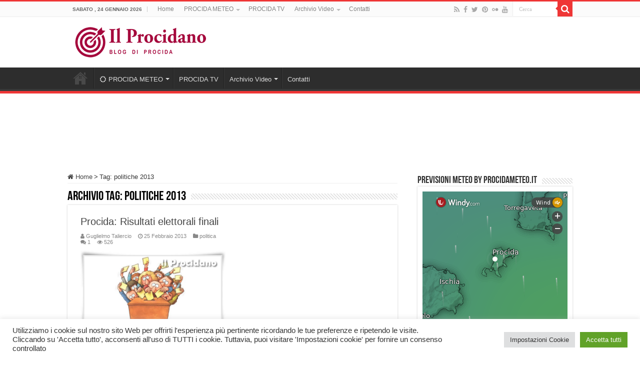

--- FILE ---
content_type: text/html; charset=utf-8
request_url: https://www.google.com/recaptcha/api2/aframe
body_size: 269
content:
<!DOCTYPE HTML><html><head><meta http-equiv="content-type" content="text/html; charset=UTF-8"></head><body><script nonce="gPrPJc23s75QFW_CqOUzkw">/** Anti-fraud and anti-abuse applications only. See google.com/recaptcha */ try{var clients={'sodar':'https://pagead2.googlesyndication.com/pagead/sodar?'};window.addEventListener("message",function(a){try{if(a.source===window.parent){var b=JSON.parse(a.data);var c=clients[b['id']];if(c){var d=document.createElement('img');d.src=c+b['params']+'&rc='+(localStorage.getItem("rc::a")?sessionStorage.getItem("rc::b"):"");window.document.body.appendChild(d);sessionStorage.setItem("rc::e",parseInt(sessionStorage.getItem("rc::e")||0)+1);localStorage.setItem("rc::h",'1769241284700');}}}catch(b){}});window.parent.postMessage("_grecaptcha_ready", "*");}catch(b){}</script></body></html>

--- FILE ---
content_type: text/plain
request_url: https://node.windy.com/Zm9yZWNhc3Q/ZWNtd2Y/cG9pbnQvZWNtd2YvdjIuNy80MC43NTgvMTQuMDA5P3NvdXJjZT1kZXRhaWwmc3RlcD0zJnJlZlRpbWU9MjAyNi0wMS0yM1QxODowMDowMFomdG9rZW49ZXlKaGJHY2lPaUpJVXpJMU5pSXNJblI1Y0NJNklrcFhWQ0o5LmV5SnBibVlpT25zaWRXRWlPaUpOYjNwcGJHeGhYQzgxTGpBZ0tFMWhZMmx1ZEc5emFEc2dTVzUwWld3Z1RXRmpJRTlUSUZnZ01UQmZNVFZmTnlrZ1FYQndiR1ZYWldKTGFYUmNMelV6Tnk0ek5pQW9TMGhVVFV3c0lHeHBhMlVnUjJWamEyOHBJRU5vY205dFpWd3ZNVE14TGpBdU1DNHdJRk5oWm1GeWFWd3ZOVE0zTGpNMk95QkRiR0YxWkdWQ2IzUmNMekV1TURzZ0syTnNZWFZrWldKdmRFQmhiblJvY205d2FXTXVZMjl0S1NJc0ltbHdJam9pTVRndU1qRTNMakUyTXk0eE5qY2lmU3dpYVdGMElqb3hOelk1TWpReE1qYzVMQ0psZUhBaU9qRTNOamswTVRRd056bDkucS1nQTFXZEc5V2F4OGFJcEs0ZHc5WU5sS3NmSXZLUjZESEU4TW5aWnZocyZ0b2tlbjI9cGVuZGluZyZ1aWQ9NWE2YTI1OTYtMjQyMi03NzlhLWQ2MGEtMjZlMDEyMWQ0MTg2JnNjPTEmcHI9MSZ2PTQxLjEuMCZwb2M9NA
body_size: 4174
content:
[base64]